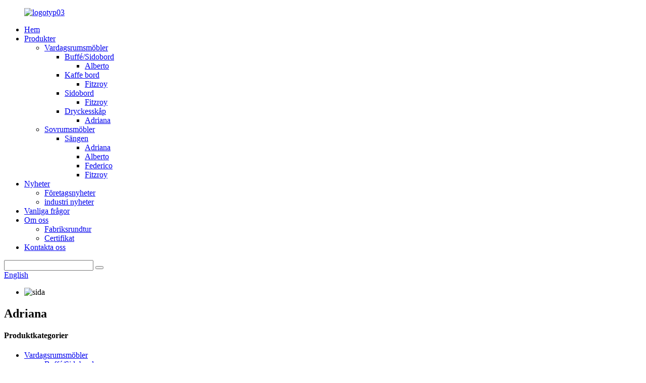

--- FILE ---
content_type: text/html
request_url: http://sv.mywayfurniture.com/adriana-drink-cabinet/
body_size: 7292
content:
<!DOCTYPE html> <html dir="ltr" lang="sv"> <head> <meta http-equiv="Content-Type" content="text/html; charset=UTF-8" /> <title>Adriana Manufacturers - Kina Adriana Factory &amp; Suppliers</title> <meta name="viewport" content="width=device-width,initial-scale=1,minimum-scale=1,maximum-scale=1,user-scalable=no"> <link rel="apple-touch-icon-precomposed" href=""> <meta name="format-detection" content="telephone=no"> <meta name="apple-mobile-web-app-capable" content="yes"> <meta name="apple-mobile-web-app-status-bar-style" content="black"> <link href="//cdn.globalso.com/mywayfurniture/style/global/style.css" rel="stylesheet"> <link href="//cdn.globalso.com/mywayfurniture/style/public/public.css" rel="stylesheet">  <link rel="shortcut icon" href="//cdn.globalso.com/mywayfurniture/logo.ico" /> <link rel="canonical" href="https://www.mywayfurniture.com/adriana-drink-cabinet/" /> <meta name="description" content="Adriana Tillverkare, fabrik, leverantörer från Kina, vi välkomnar helhjärtat kunder över hela världen som kommer för att besöka vår fabrik och ha ett win-win-samarbete med oss!" /> <link href="//cdn.globalso.com/hide_search.css" rel="stylesheet"/><link href="//www.mywayfurniture.com/style/sv.html.css" rel="stylesheet"/></head> <body> <div class="container">   <!-- web_head start -->    <header class="page_nav web_head">       <section class="head_layer">         <div class="layout">           <figure class="logo"> <a href="/">			<img src="//cdn.globalso.com/mywayfurniture/logo03.png" alt="logotyp03"> 				</a></figure>           <nav class="nav_wrap">             <ul class="head_nav">               <li><a href="/">Hem</a></li> <li class="current-menu-ancestor"><a href="/products/">Produkter</a> <ul class="sub-menu"> 	<li class="current-menu-ancestor"><a href="/living-room-furniture/">Vardagsrumsmöbler</a> 	<ul class="sub-menu"> 		<li><a href="/buffet-side-board/">Buffé/Sidobord</a> 		<ul class="sub-menu"> 			<li><a href="/alberto-buffet-side-board/">Alberto</a></li> 		</ul> </li> 		<li><a href="/coffee-table/">Kaffe bord</a> 		<ul class="sub-menu"> 			<li><a href="/fitzroy-coffee-table/">Fitzroy</a></li> 		</ul> </li> 		<li><a href="/side-table/">Sidobord</a> 		<ul class="sub-menu"> 			<li><a href="/fitzroy-side-table/">Fitzroy</a></li> 		</ul> </li> 		<li class="current-menu-ancestor current-menu-parent"><a href="/drink-cabinet/">Dryckesskåp</a> 		<ul class="sub-menu"> 			<li class="nav-current"><a href="/adriana-drink-cabinet/">Adriana</a></li> 		</ul> </li> 	</ul> </li> 	<li><a href="/bedroom-furniture/">Sovrumsmöbler</a> 	<ul class="sub-menu"> 		<li><a href="/bedside/">Sängen</a> 		<ul class="sub-menu"> 			<li><a href="/adriana-bedside/">Adriana</a></li> 			<li><a href="/alberto-bedside/">Alberto</a></li> 			<li><a href="/federico-bedside/">Federico</a></li> 			<li><a href="/fitzroy-bedside/">Fitzroy</a></li> 		</ul> </li> 	</ul> </li> </ul> </li> <li><a href="/news/">Nyheter</a> <ul class="sub-menu"> 	<li><a href="/news_catalog/company-news/">Företagsnyheter</a></li> 	<li><a href="/news_catalog/industry-news/">industri nyheter</a></li> </ul> </li> <li><a href="/faqs/">Vanliga frågor</a></li> <li><a href="/about-us/">Om oss</a> <ul class="sub-menu"> 	<li><a href="/factory-tour/">Fabriksrundtur</a></li> 	<li><a href="/certificate/">Certifikat</a></li> </ul> </li> <li><a href="/contact-us/">Kontakta oss</a></li>             </ul>           </nav>           <div class="head_right">             <div class="head-search">               <form action="/search.php" method="get">                 <input class="search-ipt" name="s" placeholder="" /> 				<input type="hidden" name="cat" value="490"/>                 <button class="search-btn" type="submit" value=""></button>                 <span id="btn-search"></span>               </form>             </div>            <div class="change-language ensemble">   <div class="change-language-info">     <div class="change-language-title medium-title">        <div class="language-flag language-flag-en"><a href="https://www.mywayfurniture.com/"><b class="country-flag"></b><span>English</span> </a></div>        <b class="language-icon"></b>      </div> 	<div class="change-language-cont sub-content">         <div class="empty"></div>     </div>   </div> </div> <!--theme295-->            </div>         </div>       </section>     </header>        <!-- sys_sub_head -->     <section class="sys_sub_head">       <!-- swiper -->       <div class="head_bn_slider">         <ul class="head_bn_items swiper-wrapper">        <li class="head_bn_item swiper-slide"><img src="//cdn.globalso.com/mywayfurniture/15.jpg" alt="sida"></li>         </ul>       </div>       <div class="swiper-control">           <div class="swiper-pagination"></div>       </div>       <div class="head_title">         <div class="layout">           <h1 class="page_ttt">Adriana</h1>         </div>       </div>     </section>   <section class="web_main page_main">   <div class="layout">     <aside class="aside">   <section class="aside-wrap">     <section class="side-widget">     <div class="side-tit-bar">       <h4 class="side-tit">Produktkategorier</h4>     </div>     <ul class="side-cate">       <li class="current-menu-ancestor"><a href="/living-room-furniture/">Vardagsrumsmöbler</a> <ul class="sub-menu"> 	<li><a href="/buffet-side-board/">Buffé/Sidobord</a> 	<ul class="sub-menu"> 		<li><a href="/alberto-buffet-side-board/">Alberto</a></li> 	</ul> </li> 	<li><a href="/coffee-table/">Kaffe bord</a> 	<ul class="sub-menu"> 		<li><a href="/fitzroy-coffee-table/">Fitzroy</a></li> 	</ul> </li> 	<li><a href="/side-table/">Sidobord</a> 	<ul class="sub-menu"> 		<li><a href="/fitzroy-side-table/">Fitzroy</a></li> 	</ul> </li> 	<li class="current-menu-ancestor current-menu-parent"><a href="/drink-cabinet/">Dryckesskåp</a> 	<ul class="sub-menu"> 		<li class="nav-current"><a href="/adriana-drink-cabinet/">Adriana</a></li> 	</ul> </li> </ul> </li> <li><a href="/bedroom-furniture/">Sovrumsmöbler</a> <ul class="sub-menu"> 	<li><a href="/bedside/">Sängen</a> 	<ul class="sub-menu"> 		<li><a href="/adriana-bedside/">Adriana</a></li> 		<li><a href="/alberto-bedside/">Alberto</a></li> 		<li><a href="/federico-bedside/">Federico</a></li> 		<li><a href="/fitzroy-bedside/">Fitzroy</a></li> 	</ul> </li> </ul> </li>     </ul>   </section>   <div class="side-widget">     <div class="side-tit-bar">       <h2 class="side-tit">Rekommenderad</h2>     </div> 	 <div class="side-product-items">               <div class="items_content">   				  <ul> 				                      <li class="gm-sep side_product_item">                       <figure> <a href="/high-quality-modern-luxury-lacquer-stainless-steel-two-door-wardrobe-wooden-metal-home-bedroom-furniture-manufacturer-china-custom-supplier-product/" class="item-img"><img src="//cdn.globalso.com/mywayfurniture/DS0731-300x300.jpg" alt="Högkvalitativ modern lyxlack rostfri St..."></a>                         <figcaption>                           <h3 class="item_title"><a href="/high-quality-modern-luxury-lacquer-stainless-steel-two-door-wardrobe-wooden-metal-home-bedroom-furniture-manufacturer-china-custom-supplier-product/">Högkvalitetsläge...</a></h3>                           <div class="item_text"><a href="/high-quality-modern-luxury-lacquer-stainless-steel-two-door-wardrobe-wooden-metal-home-bedroom-furniture-manufacturer-china-custom-supplier-product/">Beskrivning En delikat och moderiktig...</a></div>                         </figcaption>                       </figure>                       <a href="/high-quality-modern-luxury-lacquer-stainless-steel-two-door-wardrobe-wooden-metal-home-bedroom-furniture-manufacturer-china-custom-supplier-product/" class="add-friend"></a>                     </li> 					                    <li class="gm-sep side_product_item">                       <figure> <a href="/high-quality-modern-luxury-glass-white-matt-lacquer-dark-chrome-stainless-steel-frame-bedside-chest-of-drawers-wooden-metal-home-bedroom-furniture-manufacturer-china-customized-supplier-product/" class="item-img"><img src="//cdn.globalso.com/mywayfurniture/DS1182-300x300.jpg" alt="Högkvalitativt modernt lyxigt glas Vit Matt Lac..."></a>                         <figcaption>                           <h3 class="item_title"><a href="/high-quality-modern-luxury-glass-white-matt-lacquer-dark-chrome-stainless-steel-frame-bedside-chest-of-drawers-wooden-metal-home-bedroom-furniture-manufacturer-china-customized-supplier-product/">Högkvalitetsläge...</a></h3>                           <div class="item_text"><a href="/high-quality-modern-luxury-glass-white-matt-lacquer-dark-chrome-stainless-steel-frame-bedside-chest-of-drawers-wooden-metal-home-bedroom-furniture-manufacturer-china-customized-supplier-product/">Beskrivning En utsökt och praktisk...</a></div>                         </figcaption>                       </figure>                       <a href="/high-quality-modern-luxury-glass-white-matt-lacquer-dark-chrome-stainless-steel-frame-bedside-chest-of-drawers-wooden-metal-home-bedroom-furniture-manufacturer-china-customized-supplier-product/" class="add-friend"></a>                     </li> 					                    <li class="gm-sep side_product_item">                       <figure> <a href="/high-quality-modern-luxury-glass-lacquer-stainless-steel-two-door-high-sideboard-cabinet-wooden-metal-home-living-room-furniture-manufacturer-china-customized-supplier-product/" class="item-img"><img src="//cdn.globalso.com/mywayfurniture/DS1106-300x300.jpg" alt="Tillverkning av möbler i trä och metall för hem, vardagsrum..."></a>                         <figcaption>                           <h3 class="item_title"><a href="/high-quality-modern-luxury-glass-lacquer-stainless-steel-two-door-high-sideboard-cabinet-wooden-metal-home-living-room-furniture-manufacturer-china-customized-supplier-product/">Trä metall hem...</a></h3>                           <div class="item_text"><a href="/high-quality-modern-luxury-glass-lacquer-stainless-steel-two-door-high-sideboard-cabinet-wooden-metal-home-living-room-furniture-manufacturer-china-customized-supplier-product/">Beskrivning En delikat och moderiktig...</a></div>                         </figcaption>                       </figure>                       <a href="/high-quality-modern-luxury-glass-lacquer-stainless-steel-two-door-high-sideboard-cabinet-wooden-metal-home-living-room-furniture-manufacturer-china-customized-supplier-product/" class="add-friend"></a>                     </li> 					                   </ul>                </div>             </div>    </div>         </section> </aside>    <section class="main">          <div class="main_hd">             <h2 class="page_title">Adriana</h2>           </div>       <div class="items_list">         <ul>           				 <li class="product_item">                         <figure> <span class="item_img"> <img src="//cdn.globalso.com/mywayfurniture/38a0b9231.jpg" alt="Bra Trämetall Hem Vardagsrumsmöbler Tillverkare Kina Leverantör av högkvalitativt modernt laminat rostfritt stål Keramik hög skänkskåp"> 			<a href="/good-wooden-metal-home-living-room-furniture-manufacturer-china-supplier-of-high-quality-modern-laminate-stainless-steel-ceramic-high-sideboard-cabinet-case-product/" title="Good Wooden Metal Home Living Room Furniture Manufacturer China Supplier of High Quality Modern Laminate Stainless Steel Ceramic High Sideboard Cabinet Case"></a></span>                             <figcaption>                                 <h3 class="item_title"><a href="/good-wooden-metal-home-living-room-furniture-manufacturer-china-supplier-of-high-quality-modern-laminate-stainless-steel-ceramic-high-sideboard-cabinet-case-product/">Bra Trä Metall Hem Vardagsrum Möbler Ma...</a></h3>                             </figcaption>                         </figure>                     </li> 				           				 <li class="product_item">                         <figure> <span class="item_img"> <img src="//cdn.globalso.com/mywayfurniture/7e4b5ce21.jpg" alt="Modern Kvalitet Lyx Kanaliserat Glas Trä Laminat Rostfritt Stål Hög Skänkskåp Skåp Bra Trä Metall Hem Vardagsrum Möbler Tillverkare Kina Anpassad leverantör"> 			<a href="/modern-quality-luxury-fluted-glass-wood-laminate-stainless-steel-high-sideboard-cabinet-case-good-wooden-metal-home-living-room-furniture-manufacturer-china-customized-supplier-product/" title="Modern Quality Luxury Fluted Glass Wood Laminate Stainless Steel High Sideboard Cabinet Case Good Wooden Metal Home Living Room Furniture Manufacturer China Customized Supplier"></a></span>                             <figcaption>                                 <h3 class="item_title"><a href="/modern-quality-luxury-fluted-glass-wood-laminate-stainless-steel-high-sideboard-cabinet-case-good-wooden-metal-home-living-room-furniture-manufacturer-china-customized-supplier-product/">Modern kvalitet lyxigt räfflat glas trälaminat...</a></h3>                             </figcaption>                         </figure>                     </li> 				                   </ul>         <div class="page_bar">         <div class="pages"></div>       </div>       </div>            </section>   </div> </section> ﻿  <!-- web_footer start -->      <footer class="web_footer" style="background-image: url(//cdn.globalso.com/mywayfurniture/bj.jpg)">       <section class="foot_service">         <div class="layout">           <div class="foot_items">             <nav class="foot_item foot_item_info">               <div class="foot_logo">		<img src="//cdn.globalso.com/mywayfurniture/logo3.png" alt="logotyp"> 	 </div>             </nav>             <nav class="foot_item foot_item_contact">               <div class="foot_item_hd">                 <h2 class="title">Om oss</h2>               </div>               <div class="foot_item_bd">                 <ul class="foot_txt_list">                 <li><a href="/certificate/">Certifikat</a></li> <li><a href="/contact-us/">Kontakta oss</a></li> <li><a href="/about-us/">Om oss</a></li> <li><a href="/faqs/">Vanliga frågor</a></li>                 </ul>               </div>             </nav>             <nav class="foot_item foot_item_nav">               <div class="foot_item_hd">                 <h2 class="title">Produktkategori</h2>               </div>               <div class="foot_item_bd">                 <ul class="foot_txt_list">                  <li><a href="/living-room-furniture/">Vardagsrumsmöbler</a></li> <li><a href="/bedroom-furniture/">Sovrumsmöbler</a></li>                 </ul>               </div>             </nav>             <nav class="foot_item foot_item_nav">               <div class="foot_item_hd">                 <h2 class="title">Kontaktcenter</h2>               </div>               <div class="foot_item_bd">                 <address class="foot_contact_list">                   <ul> 				                      <li class="contact_item">                       <div class="contact_txt">                         <span class="item_label">Kontakta oss:</span><a class="tel_link" href="tel:+86-20-31923192"><span class="item_val">+86-20-31923192</a></span>                       </div>                     </li> 										                    <li class="contact_item">                       <div class="contact_txt">                         <span class="item_label">Skriv till oss:</span><a href="javascript:" class="add_email12"><span class="item_val">melody@myway-qc.com</a></span>                       </div>                     </li> 					                  </ul>                 </address>                               </div>             </nav>           </div>         </div>       </section>       <section class="foot_bar">         <div class="layout">           <div class="copyright">© Copyright - 2010-2023 : Alla rättigheter reserverade.</div>         </div>       </section>     </footer> <div class="inquiry-pop-bd">   <div class="inquiry-pop"> <i class="ico-close-pop" onclick="hideMsgPop();"></i>      <script type="text/javascript" src="//www.globalso.site/form.js"></script>    </div> </div> </div>   <script type="text/javascript" src="//cdn.globalso.com/mywayfurniture/style/global/js/jquery.min.js"></script>  <script type="text/javascript" src="//cdn.globalso.com/mywayfurniture/style/global/js/common.js"></script> <script type="text/javascript" src="//cdn.globalso.com/mywayfurniture/style/public/public.js"></script>  <!--[if lt IE 9]> <script src="//cdn.globalso.com/mywayfurniture/style/global/js/html5.js"></script> <![endif]--> <script type="text/javascript">

if(typeof jQuery == 'undefined' || typeof jQuery.fn.on == 'undefined') {
	document.write('<script src="https://www.mywayfurniture.com/wp-content/plugins/bb-plugin/js/jquery.js"><\/script>');
	document.write('<script src="https://www.mywayfurniture.com/wp-content/plugins/bb-plugin/js/jquery.migrate.min.js"><\/script>');
}

</script><ul class="prisna-wp-translate-seo" id="prisna-translator-seo"><li class="language-flag language-flag-en"><a href="https://www.mywayfurniture.com/adriana-drink-cabinet/" title="English" target="_blank"><b class="country-flag"></b><span>English</span></a></li><li class="language-flag language-flag-fr"><a href="http://fr.mywayfurniture.com/adriana-drink-cabinet/" title="French" target="_blank"><b class="country-flag"></b><span>French</span></a></li><li class="language-flag language-flag-de"><a href="http://de.mywayfurniture.com/adriana-drink-cabinet/" title="German" target="_blank"><b class="country-flag"></b><span>German</span></a></li><li class="language-flag language-flag-pt"><a href="http://pt.mywayfurniture.com/adriana-drink-cabinet/" title="Portuguese" target="_blank"><b class="country-flag"></b><span>Portuguese</span></a></li><li class="language-flag language-flag-es"><a href="http://es.mywayfurniture.com/adriana-drink-cabinet/" title="Spanish" target="_blank"><b class="country-flag"></b><span>Spanish</span></a></li><li class="language-flag language-flag-ru"><a href="http://ru.mywayfurniture.com/adriana-drink-cabinet/" title="Russian" target="_blank"><b class="country-flag"></b><span>Russian</span></a></li><li class="language-flag language-flag-ja"><a href="http://ja.mywayfurniture.com/adriana-drink-cabinet/" title="Japanese" target="_blank"><b class="country-flag"></b><span>Japanese</span></a></li><li class="language-flag language-flag-ko"><a href="http://ko.mywayfurniture.com/adriana-drink-cabinet/" title="Korean" target="_blank"><b class="country-flag"></b><span>Korean</span></a></li><li class="language-flag language-flag-ar"><a href="http://ar.mywayfurniture.com/adriana-drink-cabinet/" title="Arabic" target="_blank"><b class="country-flag"></b><span>Arabic</span></a></li><li class="language-flag language-flag-ga"><a href="http://ga.mywayfurniture.com/adriana-drink-cabinet/" title="Irish" target="_blank"><b class="country-flag"></b><span>Irish</span></a></li><li class="language-flag language-flag-el"><a href="http://el.mywayfurniture.com/adriana-drink-cabinet/" title="Greek" target="_blank"><b class="country-flag"></b><span>Greek</span></a></li><li class="language-flag language-flag-tr"><a href="http://tr.mywayfurniture.com/adriana-drink-cabinet/" title="Turkish" target="_blank"><b class="country-flag"></b><span>Turkish</span></a></li><li class="language-flag language-flag-it"><a href="http://it.mywayfurniture.com/adriana-drink-cabinet/" title="Italian" target="_blank"><b class="country-flag"></b><span>Italian</span></a></li><li class="language-flag language-flag-da"><a href="http://da.mywayfurniture.com/adriana-drink-cabinet/" title="Danish" target="_blank"><b class="country-flag"></b><span>Danish</span></a></li><li class="language-flag language-flag-ro"><a href="http://ro.mywayfurniture.com/adriana-drink-cabinet/" title="Romanian" target="_blank"><b class="country-flag"></b><span>Romanian</span></a></li><li class="language-flag language-flag-id"><a href="http://id.mywayfurniture.com/adriana-drink-cabinet/" title="Indonesian" target="_blank"><b class="country-flag"></b><span>Indonesian</span></a></li><li class="language-flag language-flag-cs"><a href="http://cs.mywayfurniture.com/adriana-drink-cabinet/" title="Czech" target="_blank"><b class="country-flag"></b><span>Czech</span></a></li><li class="language-flag language-flag-af"><a href="http://af.mywayfurniture.com/adriana-drink-cabinet/" title="Afrikaans" target="_blank"><b class="country-flag"></b><span>Afrikaans</span></a></li><li class="language-flag language-flag-sv"><a href="http://sv.mywayfurniture.com/adriana-drink-cabinet/" title="Swedish" target="_blank"><b class="country-flag"></b><span>Swedish</span></a></li><li class="language-flag language-flag-pl"><a href="http://pl.mywayfurniture.com/adriana-drink-cabinet/" title="Polish" target="_blank"><b class="country-flag"></b><span>Polish</span></a></li><li class="language-flag language-flag-eu"><a href="http://eu.mywayfurniture.com/adriana-drink-cabinet/" title="Basque" target="_blank"><b class="country-flag"></b><span>Basque</span></a></li><li class="language-flag language-flag-ca"><a href="http://ca.mywayfurniture.com/adriana-drink-cabinet/" title="Catalan" target="_blank"><b class="country-flag"></b><span>Catalan</span></a></li><li class="language-flag language-flag-eo"><a href="http://eo.mywayfurniture.com/adriana-drink-cabinet/" title="Esperanto" target="_blank"><b class="country-flag"></b><span>Esperanto</span></a></li><li class="language-flag language-flag-hi"><a href="http://hi.mywayfurniture.com/adriana-drink-cabinet/" title="Hindi" target="_blank"><b class="country-flag"></b><span>Hindi</span></a></li><li class="language-flag language-flag-lo"><a href="http://lo.mywayfurniture.com/adriana-drink-cabinet/" title="Lao" target="_blank"><b class="country-flag"></b><span>Lao</span></a></li><li class="language-flag language-flag-sq"><a href="http://sq.mywayfurniture.com/adriana-drink-cabinet/" title="Albanian" target="_blank"><b class="country-flag"></b><span>Albanian</span></a></li><li class="language-flag language-flag-am"><a href="http://am.mywayfurniture.com/adriana-drink-cabinet/" title="Amharic" target="_blank"><b class="country-flag"></b><span>Amharic</span></a></li><li class="language-flag language-flag-hy"><a href="http://hy.mywayfurniture.com/adriana-drink-cabinet/" title="Armenian" target="_blank"><b class="country-flag"></b><span>Armenian</span></a></li><li class="language-flag language-flag-az"><a href="http://az.mywayfurniture.com/adriana-drink-cabinet/" title="Azerbaijani" target="_blank"><b class="country-flag"></b><span>Azerbaijani</span></a></li><li class="language-flag language-flag-be"><a href="http://be.mywayfurniture.com/adriana-drink-cabinet/" title="Belarusian" target="_blank"><b class="country-flag"></b><span>Belarusian</span></a></li><li class="language-flag language-flag-bn"><a href="http://bn.mywayfurniture.com/adriana-drink-cabinet/" title="Bengali" target="_blank"><b class="country-flag"></b><span>Bengali</span></a></li><li class="language-flag language-flag-bs"><a href="http://bs.mywayfurniture.com/adriana-drink-cabinet/" title="Bosnian" target="_blank"><b class="country-flag"></b><span>Bosnian</span></a></li><li class="language-flag language-flag-bg"><a href="http://bg.mywayfurniture.com/adriana-drink-cabinet/" title="Bulgarian" target="_blank"><b class="country-flag"></b><span>Bulgarian</span></a></li><li class="language-flag language-flag-ceb"><a href="http://ceb.mywayfurniture.com/adriana-drink-cabinet/" title="Cebuano" target="_blank"><b class="country-flag"></b><span>Cebuano</span></a></li><li class="language-flag language-flag-ny"><a href="http://ny.mywayfurniture.com/adriana-drink-cabinet/" title="Chichewa" target="_blank"><b class="country-flag"></b><span>Chichewa</span></a></li><li class="language-flag language-flag-co"><a href="http://co.mywayfurniture.com/adriana-drink-cabinet/" title="Corsican" target="_blank"><b class="country-flag"></b><span>Corsican</span></a></li><li class="language-flag language-flag-hr"><a href="http://hr.mywayfurniture.com/adriana-drink-cabinet/" title="Croatian" target="_blank"><b class="country-flag"></b><span>Croatian</span></a></li><li class="language-flag language-flag-nl"><a href="http://nl.mywayfurniture.com/adriana-drink-cabinet/" title="Dutch" target="_blank"><b class="country-flag"></b><span>Dutch</span></a></li><li class="language-flag language-flag-et"><a href="http://et.mywayfurniture.com/adriana-drink-cabinet/" title="Estonian" target="_blank"><b class="country-flag"></b><span>Estonian</span></a></li><li class="language-flag language-flag-tl"><a href="http://tl.mywayfurniture.com/adriana-drink-cabinet/" title="Filipino" target="_blank"><b class="country-flag"></b><span>Filipino</span></a></li><li class="language-flag language-flag-fi"><a href="http://fi.mywayfurniture.com/adriana-drink-cabinet/" title="Finnish" target="_blank"><b class="country-flag"></b><span>Finnish</span></a></li><li class="language-flag language-flag-fy"><a href="http://fy.mywayfurniture.com/adriana-drink-cabinet/" title="Frisian" target="_blank"><b class="country-flag"></b><span>Frisian</span></a></li><li class="language-flag language-flag-gl"><a href="http://gl.mywayfurniture.com/adriana-drink-cabinet/" title="Galician" target="_blank"><b class="country-flag"></b><span>Galician</span></a></li><li class="language-flag language-flag-ka"><a href="http://ka.mywayfurniture.com/adriana-drink-cabinet/" title="Georgian" target="_blank"><b class="country-flag"></b><span>Georgian</span></a></li><li class="language-flag language-flag-gu"><a href="http://gu.mywayfurniture.com/adriana-drink-cabinet/" title="Gujarati" target="_blank"><b class="country-flag"></b><span>Gujarati</span></a></li><li class="language-flag language-flag-ht"><a href="http://ht.mywayfurniture.com/adriana-drink-cabinet/" title="Haitian" target="_blank"><b class="country-flag"></b><span>Haitian</span></a></li><li class="language-flag language-flag-ha"><a href="http://ha.mywayfurniture.com/adriana-drink-cabinet/" title="Hausa" target="_blank"><b class="country-flag"></b><span>Hausa</span></a></li><li class="language-flag language-flag-haw"><a href="http://haw.mywayfurniture.com/adriana-drink-cabinet/" title="Hawaiian" target="_blank"><b class="country-flag"></b><span>Hawaiian</span></a></li><li class="language-flag language-flag-iw"><a href="http://iw.mywayfurniture.com/adriana-drink-cabinet/" title="Hebrew" target="_blank"><b class="country-flag"></b><span>Hebrew</span></a></li><li class="language-flag language-flag-hmn"><a href="http://hmn.mywayfurniture.com/adriana-drink-cabinet/" title="Hmong" target="_blank"><b class="country-flag"></b><span>Hmong</span></a></li><li class="language-flag language-flag-hu"><a href="http://hu.mywayfurniture.com/adriana-drink-cabinet/" title="Hungarian" target="_blank"><b class="country-flag"></b><span>Hungarian</span></a></li><li class="language-flag language-flag-is"><a href="http://is.mywayfurniture.com/adriana-drink-cabinet/" title="Icelandic" target="_blank"><b class="country-flag"></b><span>Icelandic</span></a></li><li class="language-flag language-flag-ig"><a href="http://ig.mywayfurniture.com/adriana-drink-cabinet/" title="Igbo" target="_blank"><b class="country-flag"></b><span>Igbo</span></a></li><li class="language-flag language-flag-jw"><a href="http://jw.mywayfurniture.com/adriana-drink-cabinet/" title="Javanese" target="_blank"><b class="country-flag"></b><span>Javanese</span></a></li><li class="language-flag language-flag-kn"><a href="http://kn.mywayfurniture.com/adriana-drink-cabinet/" title="Kannada" target="_blank"><b class="country-flag"></b><span>Kannada</span></a></li><li class="language-flag language-flag-kk"><a href="http://kk.mywayfurniture.com/adriana-drink-cabinet/" title="Kazakh" target="_blank"><b class="country-flag"></b><span>Kazakh</span></a></li><li class="language-flag language-flag-km"><a href="http://km.mywayfurniture.com/adriana-drink-cabinet/" title="Khmer" target="_blank"><b class="country-flag"></b><span>Khmer</span></a></li><li class="language-flag language-flag-ku"><a href="http://ku.mywayfurniture.com/adriana-drink-cabinet/" title="Kurdish" target="_blank"><b class="country-flag"></b><span>Kurdish</span></a></li><li class="language-flag language-flag-ky"><a href="http://ky.mywayfurniture.com/adriana-drink-cabinet/" title="Kyrgyz" target="_blank"><b class="country-flag"></b><span>Kyrgyz</span></a></li><li class="language-flag language-flag-la"><a href="http://la.mywayfurniture.com/adriana-drink-cabinet/" title="Latin" target="_blank"><b class="country-flag"></b><span>Latin</span></a></li><li class="language-flag language-flag-lv"><a href="http://lv.mywayfurniture.com/adriana-drink-cabinet/" title="Latvian" target="_blank"><b class="country-flag"></b><span>Latvian</span></a></li><li class="language-flag language-flag-lt"><a href="http://lt.mywayfurniture.com/adriana-drink-cabinet/" title="Lithuanian" target="_blank"><b class="country-flag"></b><span>Lithuanian</span></a></li><li class="language-flag language-flag-lb"><a href="http://lb.mywayfurniture.com/adriana-drink-cabinet/" title="Luxembou.." target="_blank"><b class="country-flag"></b><span>Luxembou..</span></a></li><li class="language-flag language-flag-mk"><a href="http://mk.mywayfurniture.com/adriana-drink-cabinet/" title="Macedonian" target="_blank"><b class="country-flag"></b><span>Macedonian</span></a></li><li class="language-flag language-flag-mg"><a href="http://mg.mywayfurniture.com/adriana-drink-cabinet/" title="Malagasy" target="_blank"><b class="country-flag"></b><span>Malagasy</span></a></li><li class="language-flag language-flag-ms"><a href="http://ms.mywayfurniture.com/adriana-drink-cabinet/" title="Malay" target="_blank"><b class="country-flag"></b><span>Malay</span></a></li><li class="language-flag language-flag-ml"><a href="http://ml.mywayfurniture.com/adriana-drink-cabinet/" title="Malayalam" target="_blank"><b class="country-flag"></b><span>Malayalam</span></a></li><li class="language-flag language-flag-mt"><a href="http://mt.mywayfurniture.com/adriana-drink-cabinet/" title="Maltese" target="_blank"><b class="country-flag"></b><span>Maltese</span></a></li><li class="language-flag language-flag-mi"><a href="http://mi.mywayfurniture.com/adriana-drink-cabinet/" title="Maori" target="_blank"><b class="country-flag"></b><span>Maori</span></a></li><li class="language-flag language-flag-mr"><a href="http://mr.mywayfurniture.com/adriana-drink-cabinet/" title="Marathi" target="_blank"><b class="country-flag"></b><span>Marathi</span></a></li><li class="language-flag language-flag-mn"><a href="http://mn.mywayfurniture.com/adriana-drink-cabinet/" title="Mongolian" target="_blank"><b class="country-flag"></b><span>Mongolian</span></a></li><li class="language-flag language-flag-my"><a href="http://my.mywayfurniture.com/adriana-drink-cabinet/" title="Burmese" target="_blank"><b class="country-flag"></b><span>Burmese</span></a></li><li class="language-flag language-flag-ne"><a href="http://ne.mywayfurniture.com/adriana-drink-cabinet/" title="Nepali" target="_blank"><b class="country-flag"></b><span>Nepali</span></a></li><li class="language-flag language-flag-no"><a href="http://no.mywayfurniture.com/adriana-drink-cabinet/" title="Norwegian" target="_blank"><b class="country-flag"></b><span>Norwegian</span></a></li><li class="language-flag language-flag-ps"><a href="http://ps.mywayfurniture.com/adriana-drink-cabinet/" title="Pashto" target="_blank"><b class="country-flag"></b><span>Pashto</span></a></li><li class="language-flag language-flag-fa"><a href="http://fa.mywayfurniture.com/adriana-drink-cabinet/" title="Persian" target="_blank"><b class="country-flag"></b><span>Persian</span></a></li><li class="language-flag language-flag-pa"><a href="http://pa.mywayfurniture.com/adriana-drink-cabinet/" title="Punjabi" target="_blank"><b class="country-flag"></b><span>Punjabi</span></a></li><li class="language-flag language-flag-sr"><a href="http://sr.mywayfurniture.com/adriana-drink-cabinet/" title="Serbian" target="_blank"><b class="country-flag"></b><span>Serbian</span></a></li><li class="language-flag language-flag-st"><a href="http://st.mywayfurniture.com/adriana-drink-cabinet/" title="Sesotho" target="_blank"><b class="country-flag"></b><span>Sesotho</span></a></li><li class="language-flag language-flag-si"><a href="http://si.mywayfurniture.com/adriana-drink-cabinet/" title="Sinhala" target="_blank"><b class="country-flag"></b><span>Sinhala</span></a></li><li class="language-flag language-flag-sk"><a href="http://sk.mywayfurniture.com/adriana-drink-cabinet/" title="Slovak" target="_blank"><b class="country-flag"></b><span>Slovak</span></a></li><li class="language-flag language-flag-sl"><a href="http://sl.mywayfurniture.com/adriana-drink-cabinet/" title="Slovenian" target="_blank"><b class="country-flag"></b><span>Slovenian</span></a></li><li class="language-flag language-flag-so"><a href="http://so.mywayfurniture.com/adriana-drink-cabinet/" title="Somali" target="_blank"><b class="country-flag"></b><span>Somali</span></a></li><li class="language-flag language-flag-sm"><a href="http://sm.mywayfurniture.com/adriana-drink-cabinet/" title="Samoan" target="_blank"><b class="country-flag"></b><span>Samoan</span></a></li><li class="language-flag language-flag-gd"><a href="http://gd.mywayfurniture.com/adriana-drink-cabinet/" title="Scots Gaelic" target="_blank"><b class="country-flag"></b><span>Scots Gaelic</span></a></li><li class="language-flag language-flag-sn"><a href="http://sn.mywayfurniture.com/adriana-drink-cabinet/" title="Shona" target="_blank"><b class="country-flag"></b><span>Shona</span></a></li><li class="language-flag language-flag-sd"><a href="http://sd.mywayfurniture.com/adriana-drink-cabinet/" title="Sindhi" target="_blank"><b class="country-flag"></b><span>Sindhi</span></a></li><li class="language-flag language-flag-su"><a href="http://su.mywayfurniture.com/adriana-drink-cabinet/" title="Sundanese" target="_blank"><b class="country-flag"></b><span>Sundanese</span></a></li><li class="language-flag language-flag-sw"><a href="http://sw.mywayfurniture.com/adriana-drink-cabinet/" title="Swahili" target="_blank"><b class="country-flag"></b><span>Swahili</span></a></li><li class="language-flag language-flag-tg"><a href="http://tg.mywayfurniture.com/adriana-drink-cabinet/" title="Tajik" target="_blank"><b class="country-flag"></b><span>Tajik</span></a></li><li class="language-flag language-flag-ta"><a href="http://ta.mywayfurniture.com/adriana-drink-cabinet/" title="Tamil" target="_blank"><b class="country-flag"></b><span>Tamil</span></a></li><li class="language-flag language-flag-te"><a href="http://te.mywayfurniture.com/adriana-drink-cabinet/" title="Telugu" target="_blank"><b class="country-flag"></b><span>Telugu</span></a></li><li class="language-flag language-flag-th"><a href="http://th.mywayfurniture.com/adriana-drink-cabinet/" title="Thai" target="_blank"><b class="country-flag"></b><span>Thai</span></a></li><li class="language-flag language-flag-uk"><a href="http://uk.mywayfurniture.com/adriana-drink-cabinet/" title="Ukrainian" target="_blank"><b class="country-flag"></b><span>Ukrainian</span></a></li><li class="language-flag language-flag-ur"><a href="http://ur.mywayfurniture.com/adriana-drink-cabinet/" title="Urdu" target="_blank"><b class="country-flag"></b><span>Urdu</span></a></li><li class="language-flag language-flag-uz"><a href="http://uz.mywayfurniture.com/adriana-drink-cabinet/" title="Uzbek" target="_blank"><b class="country-flag"></b><span>Uzbek</span></a></li><li class="language-flag language-flag-vi"><a href="http://vi.mywayfurniture.com/adriana-drink-cabinet/" title="Vietnamese" target="_blank"><b class="country-flag"></b><span>Vietnamese</span></a></li><li class="language-flag language-flag-cy"><a href="http://cy.mywayfurniture.com/adriana-drink-cabinet/" title="Welsh" target="_blank"><b class="country-flag"></b><span>Welsh</span></a></li><li class="language-flag language-flag-xh"><a href="http://xh.mywayfurniture.com/adriana-drink-cabinet/" title="Xhosa" target="_blank"><b class="country-flag"></b><span>Xhosa</span></a></li><li class="language-flag language-flag-yi"><a href="http://yi.mywayfurniture.com/adriana-drink-cabinet/" title="Yiddish" target="_blank"><b class="country-flag"></b><span>Yiddish</span></a></li><li class="language-flag language-flag-yo"><a href="http://yo.mywayfurniture.com/adriana-drink-cabinet/" title="Yoruba" target="_blank"><b class="country-flag"></b><span>Yoruba</span></a></li><li class="language-flag language-flag-zu"><a href="http://zu.mywayfurniture.com/adriana-drink-cabinet/" title="Zulu" target="_blank"><b class="country-flag"></b><span>Zulu</span></a></li><li class="language-flag language-flag-rw"><a href="http://rw.mywayfurniture.com/adriana-drink-cabinet/" title="Kinyarwanda" target="_blank"><b class="country-flag"></b><span>Kinyarwanda</span></a></li><li class="language-flag language-flag-tt"><a href="http://tt.mywayfurniture.com/adriana-drink-cabinet/" title="Tatar" target="_blank"><b class="country-flag"></b><span>Tatar</span></a></li><li class="language-flag language-flag-or"><a href="http://or.mywayfurniture.com/adriana-drink-cabinet/" title="Oriya" target="_blank"><b class="country-flag"></b><span>Oriya</span></a></li><li class="language-flag language-flag-tk"><a href="http://tk.mywayfurniture.com/adriana-drink-cabinet/" title="Turkmen" target="_blank"><b class="country-flag"></b><span>Turkmen</span></a></li><li class="language-flag language-flag-ug"><a href="http://ug.mywayfurniture.com/adriana-drink-cabinet/" title="Uyghur" target="_blank"><b class="country-flag"></b><span>Uyghur</span></a></li></ul><link rel='stylesheet' id='fl-builder-layout-1667-css'  href='https://www.mywayfurniture.com/uploads/bb-plugin/cache/1667-layout.css?ver=fd644f399fba5c97731f48d84ecacfaa' type='text/css' media='all' /> <link rel='stylesheet' id='fl-builder-layout-1660-css'  href='https://www.mywayfurniture.com/uploads/bb-plugin/cache/1660-layout-partial.css?ver=9505fe7b99811913a82af991988262bb' type='text/css' media='all' />   <script type='text/javascript' src='https://www.mywayfurniture.com/uploads/bb-plugin/cache/1667-layout.js?ver=fd644f399fba5c97731f48d84ecacfaa'></script> <script>
function getCookie(name) {
    var arg = name + "=";
    var alen = arg.length;
    var clen = document.cookie.length;
    var i = 0;
    while (i < clen) {
        var j = i + alen;
        if (document.cookie.substring(i, j) == arg) return getCookieVal(j);
        i = document.cookie.indexOf(" ", i) + 1;
        if (i == 0) break;
    }
    return null;
}
function setCookie(name, value) {
    var expDate = new Date();
    var argv = setCookie.arguments;
    var argc = setCookie.arguments.length;
    var expires = (argc > 2) ? argv[2] : null;
    var path = (argc > 3) ? argv[3] : null;
    var domain = (argc > 4) ? argv[4] : null;
    var secure = (argc > 5) ? argv[5] : false;
    if (expires != null) {
        expDate.setTime(expDate.getTime() + expires);
    }
    document.cookie = name + "=" + escape(value) + ((expires == null) ? "": ("; expires=" + expDate.toUTCString())) + ((path == null) ? "": ("; path=" + path)) + ((domain == null) ? "": ("; domain=" + domain)) + ((secure == true) ? "; secure": "");
}
function getCookieVal(offset) {
    var endstr = document.cookie.indexOf(";", offset);
    if (endstr == -1) endstr = document.cookie.length;
    return unescape(document.cookie.substring(offset, endstr));
}

var firstshow = 0;
var cfstatshowcookie = getCookie('easyiit_stats');
if (cfstatshowcookie != 1) {
    a = new Date();
    h = a.getHours();
    m = a.getMinutes();
    s = a.getSeconds();
    sparetime = 1000 * 60 * 60 * 24 * 1 - (h * 3600 + m * 60 + s) * 1000 - 1;
    setCookie('easyiit_stats', 1, sparetime, '/');
    firstshow = 1;
}
if (!navigator.cookieEnabled) {
    firstshow = 0;
}
var referrer = escape(document.referrer);
var currweb = escape(location.href);
var screenwidth = screen.width;
var screenheight = screen.height;
var screencolordepth = screen.colorDepth;
$(function($){
   $.get("https://www.mywayfurniture.com/statistic.php", { action:'stats_init', assort:0, referrer:referrer, currweb:currweb , firstshow:firstshow ,screenwidth:screenwidth, screenheight: screenheight, screencolordepth: screencolordepth, ranstr: Math.random()},function(data){}, "json");
			
});
</script>     </body> </html><!-- Globalso Cache file was created in 0.40004801750183 seconds, on 02-03-23 17:56:52 -->

--- FILE ---
content_type: text/css
request_url: https://www.mywayfurniture.com/uploads/bb-plugin/cache/1660-layout-partial.css?ver=9505fe7b99811913a82af991988262bb
body_size: 885
content:
.fl-node-636323c3e5341 > .fl-row-content-wrap {background-color: #b7282c;background-color: rgba(183,40,44, 1);} .fl-node-636323c3e5341 > .fl-row-content-wrap {margin-top:10px;margin-bottom:10px;} .fl-node-636323c3e5341 > .fl-row-content-wrap {padding-right:20px;padding-left:20px;}.fl-node-636323c3e505a {width: 100%;}.fl-node-63638bd486d42 {width: 50%;}.fl-node-636323c3e546e {width: 50%;}.fl-node-636323c3e552d {width: 100%;}.fl-node-636323c3e55f3 {width: 100%;}.fl-node-636323c3e56ec {width: 100%;}.fl-node-636323c3e57a1 {width: 100%;}.fl-node-6363263077ffe {width: 100%;}.fl-node-63632630780b3 {width: 100%;}.fl-node-636323c3e53ba {width: 100%;}.fl-module-heading .fl-heading {padding: 0 !important;margin: 0 !important;}.fl-node-636323c3e5096.fl-module-heading .fl-heading {text-align: left;}.fl-node-636323c3e5570.fl-module-heading .fl-heading {text-align: left;}.fl-node-636323c3e5729.fl-module-heading .fl-heading {text-align: left;}.fl-node-636326307803b.fl-module-heading .fl-heading {text-align: left;}